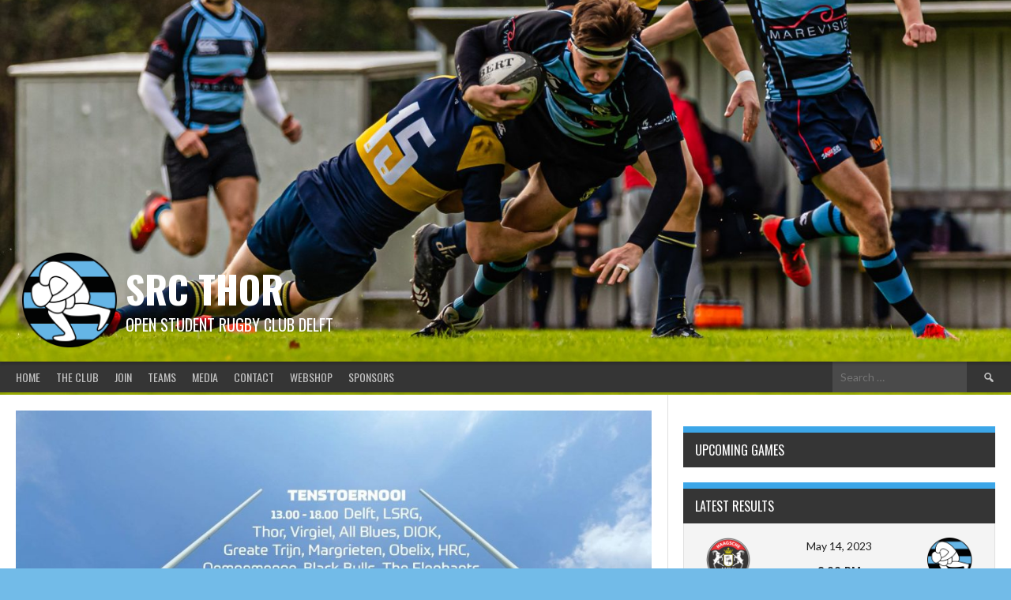

--- FILE ---
content_type: text/html; charset=UTF-8
request_url: https://srcthor.nl/2019/01/29/dames_mid-season_tournament/
body_size: 14068
content:
<!DOCTYPE html>
<html dir="ltr" lang="en-US" prefix="og: https://ogp.me/ns#">
<head>
<meta charset="UTF-8">
<meta name="viewport" content="width=device-width, initial-scale=1">
<link rel="profile" href="http://gmpg.org/xfn/11">
<link rel="pingback" href="https://srcthor.nl/xmlrpc.php">
<title>Midseason ladies tournament | SRC Thor</title>

		<!-- All in One SEO 4.9.3 - aioseo.com -->
	<meta name="description" content="Op zaterdag 2 februari organiseren de dames van SRC Thor in samenwerking met RC Delft en LSRG de eerste editie van het Midseasontournament." />
	<meta name="robots" content="noindex, max-image-preview:large" />
	<meta name="author" content="Jonathan Katzy"/>
	<link rel="canonical" href="https://srcthor.nl/2019/01/29/dames_mid-season_tournament/" />
	<meta name="generator" content="All in One SEO (AIOSEO) 4.9.3" />
		<meta property="og:locale" content="en_US" />
		<meta property="og:site_name" content="SRC Thor - Open student rugby club delft" />
		<meta property="og:type" content="article" />
		<meta property="og:title" content="Midseason ladies tournament | SRC Thor" />
		<meta property="og:description" content="Op zaterdag 2 februari organiseren de dames van SRC Thor in samenwerking met RC Delft en LSRG de eerste editie van het Midseasontournament." />
		<meta property="og:url" content="https://srcthor.nl/2019/01/29/dames_mid-season_tournament/" />
		<meta property="article:published_time" content="2019-01-29T16:55:51+00:00" />
		<meta property="article:modified_time" content="2024-12-12T19:05:04+00:00" />
		<meta name="twitter:card" content="summary" />
		<meta name="twitter:title" content="Midseason ladies tournament | SRC Thor" />
		<meta name="twitter:description" content="Op zaterdag 2 februari organiseren de dames van SRC Thor in samenwerking met RC Delft en LSRG de eerste editie van het Midseasontournament." />
		<script type="application/ld+json" class="aioseo-schema">
			{"@context":"https:\/\/schema.org","@graph":[{"@type":"BlogPosting","@id":"https:\/\/srcthor.nl\/2019\/01\/29\/dames_mid-season_tournament\/#blogposting","name":"Midseason ladies tournament | SRC Thor","headline":"Dames Mid-season tournament","author":{"@id":"https:\/\/srcthor.nl\/author\/jkatzy\/#author"},"publisher":{"@id":"https:\/\/srcthor.nl\/#organization"},"image":{"@type":"ImageObject","url":"https:\/\/srcthor.nl\/wp-content\/uploads\/2019\/01\/Midseason-ladies-2019.jpeg","width":1600,"height":1143},"datePublished":"2019-01-29T17:55:51+01:00","dateModified":"2024-12-12T20:05:04+01:00","inLanguage":"en-US","mainEntityOfPage":{"@id":"https:\/\/srcthor.nl\/2019\/01\/29\/dames_mid-season_tournament\/#webpage"},"isPartOf":{"@id":"https:\/\/srcthor.nl\/2019\/01\/29\/dames_mid-season_tournament\/#webpage"},"articleSection":"Club News, Clubnieuws, Uncategorized"},{"@type":"BreadcrumbList","@id":"https:\/\/srcthor.nl\/2019\/01\/29\/dames_mid-season_tournament\/#breadcrumblist","itemListElement":[{"@type":"ListItem","@id":"https:\/\/srcthor.nl#listItem","position":1,"name":"Home","item":"https:\/\/srcthor.nl","nextItem":{"@type":"ListItem","@id":"https:\/\/srcthor.nl\/category\/uncategorized\/#listItem","name":"Uncategorized"}},{"@type":"ListItem","@id":"https:\/\/srcthor.nl\/category\/uncategorized\/#listItem","position":2,"name":"Uncategorized","item":"https:\/\/srcthor.nl\/category\/uncategorized\/","nextItem":{"@type":"ListItem","@id":"https:\/\/srcthor.nl\/2019\/01\/29\/dames_mid-season_tournament\/#listItem","name":"Dames Mid-season tournament"},"previousItem":{"@type":"ListItem","@id":"https:\/\/srcthor.nl#listItem","name":"Home"}},{"@type":"ListItem","@id":"https:\/\/srcthor.nl\/2019\/01\/29\/dames_mid-season_tournament\/#listItem","position":3,"name":"Dames Mid-season tournament","previousItem":{"@type":"ListItem","@id":"https:\/\/srcthor.nl\/category\/uncategorized\/#listItem","name":"Uncategorized"}}]},{"@type":"Organization","@id":"https:\/\/srcthor.nl\/#organization","name":"SRC Thor","description":"Open student rugby club delft","url":"https:\/\/srcthor.nl\/","logo":{"@type":"ImageObject","url":"https:\/\/srcthor.nl\/wp-content\/uploads\/2023\/10\/Thorlogo_new_kleur-e1702936627565.png","@id":"https:\/\/srcthor.nl\/2019\/01\/29\/dames_mid-season_tournament\/#organizationLogo","width":512,"height":512},"image":{"@id":"https:\/\/srcthor.nl\/2019\/01\/29\/dames_mid-season_tournament\/#organizationLogo"},"sameAs":["https:\/\/www.instagram.com\/srcthor\/"]},{"@type":"Person","@id":"https:\/\/srcthor.nl\/author\/jkatzy\/#author","url":"https:\/\/srcthor.nl\/author\/jkatzy\/","name":"Jonathan Katzy","image":{"@type":"ImageObject","@id":"https:\/\/srcthor.nl\/2019\/01\/29\/dames_mid-season_tournament\/#authorImage","url":"https:\/\/secure.gravatar.com\/avatar\/c148a96dd199322111d092a3badc5c1465dbd1b6bd5f4b981194fc6da04aa5f8?s=96&d=mm&r=g","width":96,"height":96,"caption":"Jonathan Katzy"}},{"@type":"WebPage","@id":"https:\/\/srcthor.nl\/2019\/01\/29\/dames_mid-season_tournament\/#webpage","url":"https:\/\/srcthor.nl\/2019\/01\/29\/dames_mid-season_tournament\/","name":"Midseason ladies tournament | SRC Thor","description":"Op zaterdag 2 februari organiseren de dames van SRC Thor in samenwerking met RC Delft en LSRG de eerste editie van het Midseasontournament.","inLanguage":"en-US","isPartOf":{"@id":"https:\/\/srcthor.nl\/#website"},"breadcrumb":{"@id":"https:\/\/srcthor.nl\/2019\/01\/29\/dames_mid-season_tournament\/#breadcrumblist"},"author":{"@id":"https:\/\/srcthor.nl\/author\/jkatzy\/#author"},"creator":{"@id":"https:\/\/srcthor.nl\/author\/jkatzy\/#author"},"image":{"@type":"ImageObject","url":"https:\/\/srcthor.nl\/wp-content\/uploads\/2019\/01\/Midseason-ladies-2019.jpeg","@id":"https:\/\/srcthor.nl\/2019\/01\/29\/dames_mid-season_tournament\/#mainImage","width":1600,"height":1143},"primaryImageOfPage":{"@id":"https:\/\/srcthor.nl\/2019\/01\/29\/dames_mid-season_tournament\/#mainImage"},"datePublished":"2019-01-29T17:55:51+01:00","dateModified":"2024-12-12T20:05:04+01:00"},{"@type":"WebSite","@id":"https:\/\/srcthor.nl\/#website","url":"https:\/\/srcthor.nl\/","name":"SRC Thor","description":"Open student rugby club delft","inLanguage":"en-US","publisher":{"@id":"https:\/\/srcthor.nl\/#organization"}}]}
		</script>
		<!-- All in One SEO -->

<link rel='dns-prefetch' href='//fonts.googleapis.com' />
<link rel="alternate" type="application/rss+xml" title="SRC Thor &raquo; Feed" href="https://srcthor.nl/feed/" />
<link rel="alternate" title="oEmbed (JSON)" type="application/json+oembed" href="https://srcthor.nl/wp-json/oembed/1.0/embed?url=https%3A%2F%2Fsrcthor.nl%2F2019%2F01%2F29%2Fdames_mid-season_tournament%2F" />
<link rel="alternate" title="oEmbed (XML)" type="text/xml+oembed" href="https://srcthor.nl/wp-json/oembed/1.0/embed?url=https%3A%2F%2Fsrcthor.nl%2F2019%2F01%2F29%2Fdames_mid-season_tournament%2F&#038;format=xml" />
<style id='wp-img-auto-sizes-contain-inline-css' type='text/css'>
img:is([sizes=auto i],[sizes^="auto," i]){contain-intrinsic-size:3000px 1500px}
/*# sourceURL=wp-img-auto-sizes-contain-inline-css */
</style>
<link rel='stylesheet' id='sbi_styles-css' href='https://srcthor.nl/wp-content/plugins/instagram-feed/css/sbi-styles.min.css?ver=6.10.0' type='text/css' media='all' />
<style id='wp-emoji-styles-inline-css' type='text/css'>

	img.wp-smiley, img.emoji {
		display: inline !important;
		border: none !important;
		box-shadow: none !important;
		height: 1em !important;
		width: 1em !important;
		margin: 0 0.07em !important;
		vertical-align: -0.1em !important;
		background: none !important;
		padding: 0 !important;
	}
/*# sourceURL=wp-emoji-styles-inline-css */
</style>
<link rel='stylesheet' id='wp-block-library-css' href='https://srcthor.nl/wp-includes/css/dist/block-library/style.min.css?ver=6.9' type='text/css' media='all' />
<style id='classic-theme-styles-inline-css' type='text/css'>
/*! This file is auto-generated */
.wp-block-button__link{color:#fff;background-color:#32373c;border-radius:9999px;box-shadow:none;text-decoration:none;padding:calc(.667em + 2px) calc(1.333em + 2px);font-size:1.125em}.wp-block-file__button{background:#32373c;color:#fff;text-decoration:none}
/*# sourceURL=/wp-includes/css/classic-themes.min.css */
</style>
<link rel='stylesheet' id='aioseo/css/src/vue/standalone/blocks/table-of-contents/global.scss-css' href='https://srcthor.nl/wp-content/plugins/all-in-one-seo-pack/dist/Lite/assets/css/table-of-contents/global.e90f6d47.css?ver=4.9.3' type='text/css' media='all' />
<style id='global-styles-inline-css' type='text/css'>
:root{--wp--preset--aspect-ratio--square: 1;--wp--preset--aspect-ratio--4-3: 4/3;--wp--preset--aspect-ratio--3-4: 3/4;--wp--preset--aspect-ratio--3-2: 3/2;--wp--preset--aspect-ratio--2-3: 2/3;--wp--preset--aspect-ratio--16-9: 16/9;--wp--preset--aspect-ratio--9-16: 9/16;--wp--preset--color--black: #000000;--wp--preset--color--cyan-bluish-gray: #abb8c3;--wp--preset--color--white: #ffffff;--wp--preset--color--pale-pink: #f78da7;--wp--preset--color--vivid-red: #cf2e2e;--wp--preset--color--luminous-vivid-orange: #ff6900;--wp--preset--color--luminous-vivid-amber: #fcb900;--wp--preset--color--light-green-cyan: #7bdcb5;--wp--preset--color--vivid-green-cyan: #00d084;--wp--preset--color--pale-cyan-blue: #8ed1fc;--wp--preset--color--vivid-cyan-blue: #0693e3;--wp--preset--color--vivid-purple: #9b51e0;--wp--preset--gradient--vivid-cyan-blue-to-vivid-purple: linear-gradient(135deg,rgb(6,147,227) 0%,rgb(155,81,224) 100%);--wp--preset--gradient--light-green-cyan-to-vivid-green-cyan: linear-gradient(135deg,rgb(122,220,180) 0%,rgb(0,208,130) 100%);--wp--preset--gradient--luminous-vivid-amber-to-luminous-vivid-orange: linear-gradient(135deg,rgb(252,185,0) 0%,rgb(255,105,0) 100%);--wp--preset--gradient--luminous-vivid-orange-to-vivid-red: linear-gradient(135deg,rgb(255,105,0) 0%,rgb(207,46,46) 100%);--wp--preset--gradient--very-light-gray-to-cyan-bluish-gray: linear-gradient(135deg,rgb(238,238,238) 0%,rgb(169,184,195) 100%);--wp--preset--gradient--cool-to-warm-spectrum: linear-gradient(135deg,rgb(74,234,220) 0%,rgb(151,120,209) 20%,rgb(207,42,186) 40%,rgb(238,44,130) 60%,rgb(251,105,98) 80%,rgb(254,248,76) 100%);--wp--preset--gradient--blush-light-purple: linear-gradient(135deg,rgb(255,206,236) 0%,rgb(152,150,240) 100%);--wp--preset--gradient--blush-bordeaux: linear-gradient(135deg,rgb(254,205,165) 0%,rgb(254,45,45) 50%,rgb(107,0,62) 100%);--wp--preset--gradient--luminous-dusk: linear-gradient(135deg,rgb(255,203,112) 0%,rgb(199,81,192) 50%,rgb(65,88,208) 100%);--wp--preset--gradient--pale-ocean: linear-gradient(135deg,rgb(255,245,203) 0%,rgb(182,227,212) 50%,rgb(51,167,181) 100%);--wp--preset--gradient--electric-grass: linear-gradient(135deg,rgb(202,248,128) 0%,rgb(113,206,126) 100%);--wp--preset--gradient--midnight: linear-gradient(135deg,rgb(2,3,129) 0%,rgb(40,116,252) 100%);--wp--preset--font-size--small: 13px;--wp--preset--font-size--medium: 20px;--wp--preset--font-size--large: 36px;--wp--preset--font-size--x-large: 42px;--wp--preset--spacing--20: 0.44rem;--wp--preset--spacing--30: 0.67rem;--wp--preset--spacing--40: 1rem;--wp--preset--spacing--50: 1.5rem;--wp--preset--spacing--60: 2.25rem;--wp--preset--spacing--70: 3.38rem;--wp--preset--spacing--80: 5.06rem;--wp--preset--shadow--natural: 6px 6px 9px rgba(0, 0, 0, 0.2);--wp--preset--shadow--deep: 12px 12px 50px rgba(0, 0, 0, 0.4);--wp--preset--shadow--sharp: 6px 6px 0px rgba(0, 0, 0, 0.2);--wp--preset--shadow--outlined: 6px 6px 0px -3px rgb(255, 255, 255), 6px 6px rgb(0, 0, 0);--wp--preset--shadow--crisp: 6px 6px 0px rgb(0, 0, 0);}:where(.is-layout-flex){gap: 0.5em;}:where(.is-layout-grid){gap: 0.5em;}body .is-layout-flex{display: flex;}.is-layout-flex{flex-wrap: wrap;align-items: center;}.is-layout-flex > :is(*, div){margin: 0;}body .is-layout-grid{display: grid;}.is-layout-grid > :is(*, div){margin: 0;}:where(.wp-block-columns.is-layout-flex){gap: 2em;}:where(.wp-block-columns.is-layout-grid){gap: 2em;}:where(.wp-block-post-template.is-layout-flex){gap: 1.25em;}:where(.wp-block-post-template.is-layout-grid){gap: 1.25em;}.has-black-color{color: var(--wp--preset--color--black) !important;}.has-cyan-bluish-gray-color{color: var(--wp--preset--color--cyan-bluish-gray) !important;}.has-white-color{color: var(--wp--preset--color--white) !important;}.has-pale-pink-color{color: var(--wp--preset--color--pale-pink) !important;}.has-vivid-red-color{color: var(--wp--preset--color--vivid-red) !important;}.has-luminous-vivid-orange-color{color: var(--wp--preset--color--luminous-vivid-orange) !important;}.has-luminous-vivid-amber-color{color: var(--wp--preset--color--luminous-vivid-amber) !important;}.has-light-green-cyan-color{color: var(--wp--preset--color--light-green-cyan) !important;}.has-vivid-green-cyan-color{color: var(--wp--preset--color--vivid-green-cyan) !important;}.has-pale-cyan-blue-color{color: var(--wp--preset--color--pale-cyan-blue) !important;}.has-vivid-cyan-blue-color{color: var(--wp--preset--color--vivid-cyan-blue) !important;}.has-vivid-purple-color{color: var(--wp--preset--color--vivid-purple) !important;}.has-black-background-color{background-color: var(--wp--preset--color--black) !important;}.has-cyan-bluish-gray-background-color{background-color: var(--wp--preset--color--cyan-bluish-gray) !important;}.has-white-background-color{background-color: var(--wp--preset--color--white) !important;}.has-pale-pink-background-color{background-color: var(--wp--preset--color--pale-pink) !important;}.has-vivid-red-background-color{background-color: var(--wp--preset--color--vivid-red) !important;}.has-luminous-vivid-orange-background-color{background-color: var(--wp--preset--color--luminous-vivid-orange) !important;}.has-luminous-vivid-amber-background-color{background-color: var(--wp--preset--color--luminous-vivid-amber) !important;}.has-light-green-cyan-background-color{background-color: var(--wp--preset--color--light-green-cyan) !important;}.has-vivid-green-cyan-background-color{background-color: var(--wp--preset--color--vivid-green-cyan) !important;}.has-pale-cyan-blue-background-color{background-color: var(--wp--preset--color--pale-cyan-blue) !important;}.has-vivid-cyan-blue-background-color{background-color: var(--wp--preset--color--vivid-cyan-blue) !important;}.has-vivid-purple-background-color{background-color: var(--wp--preset--color--vivid-purple) !important;}.has-black-border-color{border-color: var(--wp--preset--color--black) !important;}.has-cyan-bluish-gray-border-color{border-color: var(--wp--preset--color--cyan-bluish-gray) !important;}.has-white-border-color{border-color: var(--wp--preset--color--white) !important;}.has-pale-pink-border-color{border-color: var(--wp--preset--color--pale-pink) !important;}.has-vivid-red-border-color{border-color: var(--wp--preset--color--vivid-red) !important;}.has-luminous-vivid-orange-border-color{border-color: var(--wp--preset--color--luminous-vivid-orange) !important;}.has-luminous-vivid-amber-border-color{border-color: var(--wp--preset--color--luminous-vivid-amber) !important;}.has-light-green-cyan-border-color{border-color: var(--wp--preset--color--light-green-cyan) !important;}.has-vivid-green-cyan-border-color{border-color: var(--wp--preset--color--vivid-green-cyan) !important;}.has-pale-cyan-blue-border-color{border-color: var(--wp--preset--color--pale-cyan-blue) !important;}.has-vivid-cyan-blue-border-color{border-color: var(--wp--preset--color--vivid-cyan-blue) !important;}.has-vivid-purple-border-color{border-color: var(--wp--preset--color--vivid-purple) !important;}.has-vivid-cyan-blue-to-vivid-purple-gradient-background{background: var(--wp--preset--gradient--vivid-cyan-blue-to-vivid-purple) !important;}.has-light-green-cyan-to-vivid-green-cyan-gradient-background{background: var(--wp--preset--gradient--light-green-cyan-to-vivid-green-cyan) !important;}.has-luminous-vivid-amber-to-luminous-vivid-orange-gradient-background{background: var(--wp--preset--gradient--luminous-vivid-amber-to-luminous-vivid-orange) !important;}.has-luminous-vivid-orange-to-vivid-red-gradient-background{background: var(--wp--preset--gradient--luminous-vivid-orange-to-vivid-red) !important;}.has-very-light-gray-to-cyan-bluish-gray-gradient-background{background: var(--wp--preset--gradient--very-light-gray-to-cyan-bluish-gray) !important;}.has-cool-to-warm-spectrum-gradient-background{background: var(--wp--preset--gradient--cool-to-warm-spectrum) !important;}.has-blush-light-purple-gradient-background{background: var(--wp--preset--gradient--blush-light-purple) !important;}.has-blush-bordeaux-gradient-background{background: var(--wp--preset--gradient--blush-bordeaux) !important;}.has-luminous-dusk-gradient-background{background: var(--wp--preset--gradient--luminous-dusk) !important;}.has-pale-ocean-gradient-background{background: var(--wp--preset--gradient--pale-ocean) !important;}.has-electric-grass-gradient-background{background: var(--wp--preset--gradient--electric-grass) !important;}.has-midnight-gradient-background{background: var(--wp--preset--gradient--midnight) !important;}.has-small-font-size{font-size: var(--wp--preset--font-size--small) !important;}.has-medium-font-size{font-size: var(--wp--preset--font-size--medium) !important;}.has-large-font-size{font-size: var(--wp--preset--font-size--large) !important;}.has-x-large-font-size{font-size: var(--wp--preset--font-size--x-large) !important;}
:where(.wp-block-post-template.is-layout-flex){gap: 1.25em;}:where(.wp-block-post-template.is-layout-grid){gap: 1.25em;}
:where(.wp-block-term-template.is-layout-flex){gap: 1.25em;}:where(.wp-block-term-template.is-layout-grid){gap: 1.25em;}
:where(.wp-block-columns.is-layout-flex){gap: 2em;}:where(.wp-block-columns.is-layout-grid){gap: 2em;}
:root :where(.wp-block-pullquote){font-size: 1.5em;line-height: 1.6;}
/*# sourceURL=global-styles-inline-css */
</style>
<link rel='stylesheet' id='sp-news-public-css' href='https://srcthor.nl/wp-content/plugins/sp-news-and-widget/assets/css/wpnw-public.css?ver=5.0.6' type='text/css' media='all' />
<link rel='stylesheet' id='dashicons-css' href='https://srcthor.nl/wp-includes/css/dashicons.min.css?ver=6.9' type='text/css' media='all' />
<link rel='stylesheet' id='sportspress-general-css' href='//srcthor.nl/wp-content/plugins/sportspress/assets/css/sportspress.css?ver=2.7.26' type='text/css' media='all' />
<link rel='stylesheet' id='sportspress-icons-css' href='//srcthor.nl/wp-content/plugins/sportspress/assets/css/icons.css?ver=2.7.26' type='text/css' media='all' />
<link rel='stylesheet' id='rookie-lato-css' href='//fonts.googleapis.com/css?family=Lato%3A400%2C700%2C400italic%2C700italic&#038;subset=latin-ext&#038;ver=6.9' type='text/css' media='all' />
<link rel='stylesheet' id='rookie-oswald-css' href='//fonts.googleapis.com/css?family=Oswald%3A400%2C700&#038;subset=latin-ext&#038;ver=6.9' type='text/css' media='all' />
<link rel='stylesheet' id='rookie-framework-style-css' href='https://srcthor.nl/wp-content/themes/rookie/framework.css?ver=6.9' type='text/css' media='all' />
<link rel='stylesheet' id='rookie-style-css' href='https://srcthor.nl/wp-content/themes/rookie/style.css?ver=6.9' type='text/css' media='all' />
<link rel='stylesheet' id='photonic-slider-css' href='https://srcthor.nl/wp-content/plugins/photonic/include/ext/splide/splide.min.css?ver=20260101-01618' type='text/css' media='all' />
<link rel='stylesheet' id='photonic-lightbox-css' href='https://srcthor.nl/wp-content/plugins/photonic/include/ext/baguettebox/baguettebox.min.css?ver=20260101-01618' type='text/css' media='all' />
<link rel='stylesheet' id='photonic-css' href='https://srcthor.nl/wp-content/plugins/photonic/include/css/front-end/core/photonic.min.css?ver=20260101-01618' type='text/css' media='all' />
<style id='photonic-inline-css' type='text/css'>
/* Retrieved from saved CSS */
.photonic-panel { background:  rgb(17,17,17)  !important;

	border-top: none;
	border-right: none;
	border-bottom: none;
	border-left: none;
 }
.photonic-random-layout .photonic-thumb { padding: 2px}
.photonic-masonry-layout .photonic-thumb, .photonic-masonry-horizontal-layout .photonic-thumb { padding: 2px}
.photonic-mosaic-layout .photonic-thumb { padding: 2px}

/*# sourceURL=photonic-inline-css */
</style>
<style type="text/css"></style>	<style type="text/css"> /* Rookie Custom Layout */
	@media screen and (min-width: 1025px) {
		.site-header, .site-content, .site-footer, .site-info {
			width: 1320px; }
	}
	</style>
		<style type="text/css"> /* Rookie Custom Colors */
	.site-content,
	.main-navigation .nav-menu > .menu-item-has-children:hover > a,
	.main-navigation li.menu-item-has-children:hover a,
	.main-navigation ul ul { background: #ffffff; }
	pre,
	code,
	kbd,
	tt,
	var,
	table,
	.main-navigation li.menu-item-has-children:hover a:hover,
	.main-navigation ul ul li.page_item_has_children:hover > a,
	.entry-footer-links,
	.comment-content,
	.sp-table-wrapper .dataTables_paginate,
	.sp-event-staff,
	.sp-template-countdown .event-name,
	.sp-template-countdown .event-venue,
	.sp-template-countdown .event-league,
	.sp-template-countdown time span,
	.sp-template-details dl,
	.mega-slider__row,
	.woocommerce .woocommerce-breadcrumb,
	.woocommerce-page .woocommerce-breadcrumb,
	.opta-widget-container form {
		background: #f4f4f4; }
	.comment-content:after {
		border-right-color: #f4f4f4; }
	.widget_calendar #today,
	.sp-highlight,
	.sp-template-event-calendar #today,
	.sp-template-event-blocks .event-title,
	.mega-slider__row:hover {
		background: #ffffff; }
	.sp-tournament-bracket .sp-team .sp-team-name:before {
		border-left-color: #ffffff;
		border-right-color: #ffffff; }
	.sp-tournament-bracket .sp-event {
		border-color: #ffffff !important; }
	caption,
	.main-navigation,
	.site-footer,
	.sp-heading,
	.sp-table-caption,
	.sp-template-gallery .gallery-caption,
	.sp-template-event-logos .sp-team-result,
	.sp-statistic-bar,
	.opta-widget-container h2 {
		background: #353535; }
	pre,
	code,
	kbd,
	tt,
	var,
	table,
	th,
	td,
	tbody td,
	th:first-child, td:first-child,
	th:last-child, td:last-child,
	input[type="text"],
	input[type="email"],
	input[type="url"],
	input[type="password"],
	input[type="search"],
    input[type="tel"],
    input[type="date"],
	textarea,
	.entry-footer-links,
	.comment-metadata .edit-link,
	.comment-content,
	.sp-table-wrapper .dataTables_paginate,
	.sp-event-staff,
	.sp-template-countdown .event-name,
	.sp-template-countdown .event-venue,
	.sp-template-countdown .event-league,
	.sp-template-countdown time span,
	.sp-template-countdown time span:first-child,
	.sp-template-event-blocks .event-title,
	.sp-template-details dl,
	.sp-template-tournament-bracket table,
	.sp-template-tournament-bracket thead th,
	.mega-slider_row,
	.woocommerce .woocommerce-breadcrumb,
	.woocommerce-page .woocommerce-breadcrumb,
	.opta-widget-container form {
		border-color: #e0e0e0; }
	.comment-content:before {
		border-right-color: #e0e0e0; }
	.sp-tab-menu {
		border-bottom-color: #e0e0e0; }
	body,
	button,
	input,
	select,
	textarea,
	.main-navigation .nav-menu > .menu-item-has-children:hover > a,
	.main-navigation ul ul a,
	.widget_recent_entries ul li:before,
	.widget_pages ul li:before,
	.widget_categories ul li:before,
	.widget_archive ul li:before,
	.widget_recent_comments ul li:before,
	.widget_nav_menu ul li:before,
	.widget_links ul li:before,
	.widget_meta ul li:before,
	.entry-title a,
	a .entry-title,
	.page-title a,
	a .page-title,
	.entry-title a:hover,
	a:hover .entry-title,
	.page-title a:hover,
	a:hover .page-title:hover,
	.woocommerce ul.products li.product h3,
	.woocommerce-page ul.products li.product h3 {
		color: #222222; }
	pre,
	code,
	kbd,
	tt,
	var,
	table,
	.main-navigation li.menu-item-has-children:hover a:hover,
	.main-navigation ul ul li.page_item_has_children:hover > a,
	.entry-meta,
	.entry-footer-links,
	.comment-content,
	.sp-data-table,
	.site-footer .sp-data-table,
	.sp-table-wrapper .dataTables_paginate,
	.sp-template,
	.sp-template-countdown .event-venue,
	.sp-template-countdown .event-league,
	.sp-template-countdown .event-name a,
	.sp-template-countdown time span,
	.sp-template-details dl,
	.sp-template-event-blocks .event-title,
	.sp-template-event-blocks .event-title a,
	.sp-tournament-bracket .sp-event .sp-event-date,
	.mega-slider,
	.woocommerce .woocommerce-breadcrumb,
	.woocommerce-page .woocommerce-breadcrumb {
		color: #222222; }
	.widget_recent_entries ul li a,
	.widget_pages ul li a,
	.widget_categories ul li a,
	.widget_archive ul li a,
	.widget_recent_comments ul li a,
	.widget_nav_menu ul li a,
	.widget_links ul li a,
	.widget_meta ul li a,
	.widget_calendar #prev a,
	.widget_calendar #next a,
	.nav-links a,
	.comment-metadata a,
	.comment-body .reply a,
	.wp-caption-text,
	.sp-view-all-link,
	.sp-template-event-calendar #prev a,
	.sp-template-event-calendar #next a,
	.sp-template-tournament-bracket .sp-event-venue,
	.woocommerce .woocommerce-breadcrumb,
	.woocommerce-page .woocommerce-breadcrumb,
	.woocommerce .woocommerce-breadcrumb a,
	.woocommerce-page .woocommerce-breadcrumb a {
		color: #8b8b8b; }
	caption,
	button,
	input[type="button"],
	input[type="reset"],
	input[type="submit"],
	.main-navigation .nav-menu > li:hover > a,
	.main-navigation.toggled .menu-toggle,
	.site-footer,
	.sp-template .gallery-caption,
	.sp-template .gallery-caption a,
	.sp-heading,
	.sp-heading:hover,
	.sp-heading a:hover,
	.sp-table-caption,
	.sp-template-event-logos .sp-team-result,
	.sp-template-tournament-bracket .sp-result,
	.single-sp_player .entry-header .entry-title strong {
		color: #ffffff; }
	.main-navigation a,
	.main-navigation .menu-toggle {
		color: rgba(255, 255, 255, 0.7); }
	a,
	blockquote:before,
	q:before,
	.main-navigation ul ul .current-menu-item > a,
	.main-navigation ul ul .current-menu-parent > a,
	.main-navigation ul ul .current-menu-ancestor > a,
	.main-navigation ul ul .current_page_item > a,
	.main-navigation ul ul .current_page_parent > a,
	.main-navigation ul ul .current_page_ancestor > a,
	.main-navigation li.menu-item-has-children:hover ul .current-menu-item > a:hover,
	.main-navigation li.menu-item-has-children:hover ul .current-menu-parent > a:hover,
	.main-navigation li.menu-item-has-children:hover ul .current-menu-ancestor > a:hover,
	.main-navigation li.menu-item-has-children:hover ul .current_page_item > a:hover,
	.main-navigation li.menu-item-has-children:hover ul .current_page_parent > a:hover,
	.main-navigation li.menu-item-has-children:hover ul .current_page_ancestor > a:hover,
	.widget_recent_entries ul li a:hover,
	.widget_pages ul li a:hover,
	.widget_categories ul li a:hover,
	.widget_archive ul li a:hover,
	.widget_recent_comments ul li a:hover,
	.widget_nav_menu ul li a:hover,
	.widget_links ul li a:hover,
	.widget_meta ul li a:hover,
	.widget_calendar #prev a:hover,
	.widget_calendar #next a:hover,
	.nav-links a:hover,
	.sticky .entry-title:before,
	.comment-metadata a:hover,
	.comment-body .reply a:hover,
	.sp-view-all-link:hover,
	.sp-template-event-calendar #prev a:hover,
	.sp-template-event-calendar #next a:hover,
	.single-sp_staff .entry-header .entry-title strong,
	.sp-message {
		color: #3ca6e8; }
	cite:before,
	button,
	input[type="button"],
	input[type="reset"],
	input[type="submit"],
	.main-navigation .nav-menu > li:hover > a,
	.main-navigation .search-form .search-submit:hover,
	.nav-links .meta-nav,
	.entry-footer a,
	.sp-template-player-gallery .gallery-item strong,
	.sp-template-tournament-bracket .sp-result,
	.single-sp_player .entry-header .entry-title strong,
	.sp-statistic-bar-fill,
	.mega-slider__row--active,
	.mega-slider__row--active:hover {
		background: #3ca6e8; }
	.sp-message {
		border-color: #3ca6e8; }
	caption,
	.sp-table-caption,
	.opta-widget-container h2 {
		border-top-color: #3ca6e8; }
	.sp-tab-menu-item-active a {
		border-bottom-color: #3ca6e8; }
	button:hover,
	input[type="button"]:hover,
	input[type="reset"]:hover,
	input[type="submit"]:hover,
	button:focus,
	input[type="button"]:focus,
	input[type="reset"]:focus,
	input[type="submit"]:focus,
	button:active,
	input[type="button"]:active,
	input[type="reset"]:active,
	input[type="submit"]:active,
	.entry-footer a:hover,
	.nav-links a:hover .meta-nav,
	.sp-template-tournament-bracket .sp-event-title:hover .sp-result {
		background: #1e88ca; }
	.widget_search .search-submit {
		border-color: #1e88ca; }
	a:hover {
		color: #1e88ca; }
	.sp-template-event-logos {
		color: inherit; }
	.sp-footer-sponsors .sp-sponsors {
		border-color: #e0e0e0; }
	@media screen and (max-width: 600px) {
		.main-navigation .nav-menu > li:hover > a,
		.main-navigation ul ul li.page_item_has_children:hover > a {
			color: #ffffff;
			background: transparent; }
		.main-navigation .nav-menu li a:hover,
		.main-navigation .search-form .search-submit {
			color: #ffffff;
			background: #3ca6e8; }
		.main-navigation .nav-menu > .menu-item-has-children:hover > a,
		.main-navigation li.menu-item-has-children:hover a {
			background: transparent; }
		.main-navigation ul ul {
			background: rgba(0, 0, 0, 0.1); }
		.main-navigation .nav-menu > .menu-item-has-children:hover > a:hover,
		.main-navigation li.menu-item-has-children:hover a:hover {
			background: #3ca6e8;
			color: #fff;
		}
		.main-navigation ul ul a,
		.main-navigation .nav-menu > .menu-item-has-children:hover > a {
			color: rgba(255, 255, 255, 0.7); }
		.main-navigation .nav-menu > .current-menu-item > a,
		.main-navigation .nav-menu > .current-menu-parent > a,
		.main-navigation .nav-menu > .current-menu-ancestor > a,
		.main-navigation .nav-menu > .current_page_item > a,
		.main-navigation .nav-menu > .current_page_parent > a,
		.main-navigation .nav-menu > .current_page_ancestor > a,
		.main-navigation .nav-menu > .current-menu-item:hover > a,
		.main-navigation .nav-menu > .current-menu-parent:hover > a,
		.main-navigation .nav-menu > .current-menu-ancestor:hover > a,
		.main-navigation .nav-menu > .current_page_item:hover > a,
		.main-navigation .nav-menu > .current_page_parent:hover > a,
		.main-navigation .nav-menu > .current_page_ancestor:hover > a,
		.main-navigation ul ul .current-menu-parent > a,
		.main-navigation ul ul .current-menu-ancestor > a,
		.main-navigation ul ul .current_page_parent > a,
		.main-navigation ul ul .current_page_ancestor > a,
		.main-navigation li.menu-item-has-children:hover ul .current-menu-item > a:hover,
		.main-navigation li.menu-item-has-children:hover ul .current-menu-parent > a:hover,
		.main-navigation li.menu-item-has-children:hover ul .current-menu-ancestor > a:hover,
		.main-navigation li.menu-item-has-children:hover ul .current_page_item > a:hover,
		.main-navigation li.menu-item-has-children:hover ul .current_page_parent > a:hover,
		.main-navigation li.menu-item-has-children:hover ul .current_page_ancestor > a:hover {
			color: #fff;
		}
	}
	@media screen and (min-width: 601px) {
		.content-area,
		.widecolumn {
			box-shadow: 1px 0 0 #e0e0e0;
		}
		.widget-area {
			box-shadow: inset 1px 0 0 #e0e0e0; }
		.widget-area-left {
			box-shadow: inset -1px 0 0 #e0e0e0; }
		.rtl .content-area,
		.rtl .widecolumn {
			box-shadow: -1px 0 0 #e0e0e0;
		}

		.rtl .widget-area,
		.rtl .widget-area-left {
			box-shadow: inset -1px 0 0 #e0e0e0; }
		.rtl .widget-area-right {
			box-shadow: inset 1px 0 0 #e0e0e0; }
	}
	@media screen and (max-width: 1199px) {
		.social-sidebar {
			box-shadow: inset 0 1px 0 #e0e0e0; }
	}

	
	</style>
	<script type="text/javascript" src="https://srcthor.nl/wp-includes/js/jquery/jquery.min.js?ver=3.7.1" id="jquery-core-js"></script>
<script type="text/javascript" src="https://srcthor.nl/wp-includes/js/jquery/jquery-migrate.min.js?ver=3.4.1" id="jquery-migrate-js"></script>
<link rel="https://api.w.org/" href="https://srcthor.nl/wp-json/" /><link rel="alternate" title="JSON" type="application/json" href="https://srcthor.nl/wp-json/wp/v2/posts/7448" /><link rel="EditURI" type="application/rsd+xml" title="RSD" href="https://srcthor.nl/xmlrpc.php?rsd" />
<meta name="generator" content="WordPress 6.9" />
<meta name="generator" content="SportsPress 2.7.26" />
<link rel='shortlink' href='https://srcthor.nl/?p=7448' />
<meta name="generator" content="Elementor 3.34.1; features: additional_custom_breakpoints; settings: css_print_method-external, google_font-enabled, font_display-auto">
			<style>
				.e-con.e-parent:nth-of-type(n+4):not(.e-lazyloaded):not(.e-no-lazyload),
				.e-con.e-parent:nth-of-type(n+4):not(.e-lazyloaded):not(.e-no-lazyload) * {
					background-image: none !important;
				}
				@media screen and (max-height: 1024px) {
					.e-con.e-parent:nth-of-type(n+3):not(.e-lazyloaded):not(.e-no-lazyload),
					.e-con.e-parent:nth-of-type(n+3):not(.e-lazyloaded):not(.e-no-lazyload) * {
						background-image: none !important;
					}
				}
				@media screen and (max-height: 640px) {
					.e-con.e-parent:nth-of-type(n+2):not(.e-lazyloaded):not(.e-no-lazyload),
					.e-con.e-parent:nth-of-type(n+2):not(.e-lazyloaded):not(.e-no-lazyload) * {
						background-image: none !important;
					}
				}
			</style>
			<style type="text/css" id="custom-background-css">
body.custom-background { background-color: #72bbe8; }
</style>
	<link rel="icon" href="https://srcthor.nl/wp-content/uploads/2018/11/cropped-Thorlogo_new_kleur1-32x32.png" sizes="32x32" />
<link rel="icon" href="https://srcthor.nl/wp-content/uploads/2018/11/cropped-Thorlogo_new_kleur1-192x192.png" sizes="192x192" />
<link rel="apple-touch-icon" href="https://srcthor.nl/wp-content/uploads/2018/11/cropped-Thorlogo_new_kleur1-180x180.png" />
<meta name="msapplication-TileImage" content="https://srcthor.nl/wp-content/uploads/2018/11/cropped-Thorlogo_new_kleur1-270x270.png" />
		<style type="text/css" id="wp-custom-css">
			
.site-branding{position:relative;
}
.header-inner{position:relative;height:500px; padding-top:280px;
}

@media all and (min-width: 800px) {

  #site-header,
  #menu-primary-container,
  #site-header-sticky-wrapper {
    z-index: 39;
    background: #fff;
  }
}

td{
	border: 0!important;
}
.player-photo{
	height:100%;
	vertical-align:middle;
}
.data-name-custom{
	font-size:1.5em;
	text-align:center!important;
	vertical-align:bottom!important;
}
.sp-player-position-custom{
	font-size:1.2em;
	display: table-cell!important;
	text-align:center!important;
	vertical-align:bottom!important;
}
.sp-performance-icons-custom{
	text-align:center!important;
	vertical-align: top!important;
	height:50px!important;
}
.clickable:hover path{
	fill:#8bb8e8;
	cursor: pointer;
}

.clickable:hover rect{
	fill:#8bb8e8;
	cursor: pointer;
}

.clickable:hover circle{
	fill:#8bb8e8;
	cursor: pointer;
}

.clickable:hover polygon{
	fill:#8bb8e8;
	cursor: pointer;
}		</style>
		</head>

<body class="wp-singular post-template-default single single-post postid-7448 single-format-standard custom-background wp-theme-rookie elementor-default elementor-kit-9823">
<div class="sp-header"></div>
<div id="page" class="hfeed site">
  <a class="skip-link screen-reader-text" href="#content">Skip to content</a>

  <header id="masthead" class="site-header" role="banner">
    <div class="header-wrapper">
      		<div class="header-area header-area-custom header-area-has-logo header-area-has-search header-area-has-text" style="background-image: url(https://srcthor.nl/wp-content/uploads/2020/06/cropped-49040029891_96bc0ddbc6_k-2.jpg);">
					<div class="header-inner">
				<div class="site-branding">
		<div class="site-identity">
						<a class="site-logo" href="https://srcthor.nl/" rel="home"><img src="https://srcthor.nl/wp-content/uploads/2018/11/Thorlogo_new_kleur1.png" alt="SRC Thor"></a>
									<hgroup class="site-hgroup" style="color: #ffffff">
				<h1 class="site-title"><a href="https://srcthor.nl/" rel="home">SRC Thor</a></h1>
				<h2 class="site-description">Open student rugby club delft</h2>
			</hgroup>
					</div>
	</div><!-- .site-branding -->
		<div class="site-menu">
		<nav id="site-navigation" class="main-navigation" role="navigation">
			<button class="menu-toggle" aria-controls="menu" aria-expanded="false"><span class="dashicons dashicons-menu"></span></button>
			<div class="menu-top-menu-container"><ul id="menu-top-menu" class="menu"><li id="menu-item-7220" class="menu-item menu-item-type-custom menu-item-object-custom menu-item-home menu-item-7220"><a href="http://srcthor.nl/">Home</a></li>
<li id="menu-item-22" class="menu-item menu-item-type-post_type menu-item-object-page menu-item-has-children menu-item-22"><a href="https://srcthor.nl/about/">The club</a>
<ul class="sub-menu">
	<li id="menu-item-10468" class="menu-item menu-item-type-post_type menu-item-object-page menu-item-10468"><a href="https://srcthor.nl/about/">About</a></li>
	<li id="menu-item-9934" class="menu-item menu-item-type-post_type menu-item-object-page menu-item-9934"><a href="https://srcthor.nl/about/clubhouse-de-voorwaarts/">Clubhouse “de Voorwaarts”</a></li>
	<li id="menu-item-226" class="menu-item menu-item-type-post_type menu-item-object-page menu-item-226"><a href="https://srcthor.nl/board/">Board</a></li>
	<li id="menu-item-199" class="menu-item menu-item-type-post_type menu-item-object-page menu-item-199"><a href="https://srcthor.nl/organisation/">Organisation</a></li>
	<li id="menu-item-9974" class="menu-item menu-item-type-post_type menu-item-object-page menu-item-9974"><a href="https://srcthor.nl/about/histhory/">Hist(h)ory</a></li>
</ul>
</li>
<li id="menu-item-7212" class="menu-item menu-item-type-post_type menu-item-object-page menu-item-has-children menu-item-7212"><a href="https://srcthor.nl/join/">Join</a>
<ul class="sub-menu">
	<li id="menu-item-10511" class="menu-item menu-item-type-post_type menu-item-object-page menu-item-10511"><a href="https://srcthor.nl/join/">Thor membership</a></li>
	<li id="menu-item-10510" class="menu-item menu-item-type-post_type menu-item-object-page menu-item-10510"><a href="https://srcthor.nl/join/try-out-training/">Try-out training</a></li>
	<li id="menu-item-12966" class="menu-item menu-item-type-post_type menu-item-object-page menu-item-12966"><a href="https://srcthor.nl/join/owee-2023/">Owee 2025</a></li>
</ul>
</li>
<li id="menu-item-4451" class="menu-item menu-item-type-custom menu-item-object-custom menu-item-has-children menu-item-4451"><a href="#">Teams</a>
<ul class="sub-menu">
	<li id="menu-item-10763" class="menu-item menu-item-type-post_type menu-item-object-page menu-item-10763"><a href="https://srcthor.nl/the-teams/gents-1/">Gents 1</a></li>
	<li id="menu-item-10786" class="menu-item menu-item-type-post_type menu-item-object-page menu-item-10786"><a href="https://srcthor.nl/the-teams/gents-2/">Gents 2</a></li>
	<li id="menu-item-167" class="menu-item menu-item-type-post_type menu-item-object-page menu-item-167"><a href="https://srcthor.nl/the-teams/ladies-2/">Ladies</a></li>
</ul>
</li>
<li id="menu-item-14063" class="menu-item menu-item-type-custom menu-item-object-custom menu-item-has-children menu-item-14063"><a href="/media">Media</a>
<ul class="sub-menu">
	<li id="menu-item-14399" class="menu-item menu-item-type-post_type menu-item-object-page menu-item-14399"><a href="https://srcthor.nl/media/instagram/">Instagram</a></li>
	<li id="menu-item-14400" class="menu-item menu-item-type-post_type menu-item-object-page menu-item-14400"><a href="https://srcthor.nl/media/gallery/">Gallery</a></li>
	<li id="menu-item-14427" class="menu-item menu-item-type-post_type menu-item-object-page menu-item-14427"><a href="https://srcthor.nl/media/publications/">Publications</a></li>
</ul>
</li>
<li id="menu-item-9982" class="menu-item menu-item-type-post_type menu-item-object-page menu-item-9982"><a href="https://srcthor.nl/contact/">Contact</a></li>
<li id="menu-item-13544" class="menu-item menu-item-type-post_type menu-item-object-page menu-item-13544"><a href="https://srcthor.nl/webshop/">Webshop</a></li>
<li id="menu-item-7864" class="menu-item menu-item-type-post_type menu-item-object-page menu-item-7864"><a href="https://srcthor.nl/sponsors/">Sponsors</a></li>
</ul></div>			<form role="search" method="get" class="search-form" action="https://srcthor.nl/">
				<label>
					<span class="screen-reader-text">Search for:</span>
					<input type="search" class="search-field" placeholder="Search &hellip;" value="" name="s" />
				</label>
				<input type="submit" class="search-submit" value="&#61817;" title="Search" />
			</form>		</nav><!-- #site-navigation -->
	</div><!-- .site-menu -->
			</div><!-- .header-inner -->
			</div><!-- .header-area -->
	    </div><!-- .header-wrapper -->
  </header><!-- #masthead -->

  <div id="content" class="site-content">
    <div class="content-wrapper">
      
	<div id="primary" class="content-area content-area-right-sidebar">
		<main id="main" class="site-main" role="main">

		
			
<article id="post-7448" class="post-7448 post type-post status-publish format-standard has-post-thumbnail hentry category-clubnews category-clubnieuws category-uncategorized">
	
			<div class="entry-thumbnail">
			<img fetchpriority="high" width="831" height="594" src="https://srcthor.nl/wp-content/uploads/2019/01/Midseason-ladies-2019-1024x732.jpeg" class="attachment-large size-large wp-post-image" alt="Dames Mid-season tournament" title="Dames Mid-season tournament" decoding="async" srcset="https://srcthor.nl/wp-content/uploads/2019/01/Midseason-ladies-2019-1024x732.jpeg 1024w, https://srcthor.nl/wp-content/uploads/2019/01/Midseason-ladies-2019-300x214.jpeg 300w, https://srcthor.nl/wp-content/uploads/2019/01/Midseason-ladies-2019-768x549.jpeg 768w, https://srcthor.nl/wp-content/uploads/2019/01/Midseason-ladies-2019-128x91.jpeg 128w, https://srcthor.nl/wp-content/uploads/2019/01/Midseason-ladies-2019-32x23.jpeg 32w, https://srcthor.nl/wp-content/uploads/2019/01/Midseason-ladies-2019.jpeg 1600w" sizes="(max-width: 831px) 100vw, 831px" />		</div>
	
	<div class="single-entry">
		<header class="entry-header">
			<h1 class="entry-title single-entry-title">Dames Mid-season tournament</h1>
			<div class="entry-details">
											<div class="entry-meta">
				<div class="entry-category-links">
					<a href="https://srcthor.nl/category/clubnews/" rel="category tag">Club News</a> <a href="https://srcthor.nl/category/clubnieuws/" rel="category tag">Clubnieuws</a> <a href="https://srcthor.nl/category/uncategorized/" rel="category tag">Uncategorized</a>				</div><!-- .entry-category-links -->
			</div><!-- .entry-meta -->
							<span class="posted-on"><a href="https://srcthor.nl/2019/01/29/dames_mid-season_tournament/" rel="bookmark"><time class="entry-date published" datetime="2019-01-29T17:55:51+01:00">January 29, 2019</time><time class="updated" datetime="2024-12-12T20:05:04+01:00">December 12, 2024</time></a></span>							</div>
		</header><!-- .entry-header -->

		
		<div class="entry-content">
			<p>Geachte laagtackelende dames ende heeren,</p>
<p>Op zaterdag 2 februari organiseren de dames van SRC Thor in samenwerking met RC Delft en LSRG de eerste editie van het Midseasontournament. Op dit toernooi zullen (cluster)teams uit verschillende divisies het tegen elkaar opnemen en strijden om felbegeerde prijzen. Naderhand zullen we onder het genot van een hapje en een drankje samen de Six Nations op groot scherm kijken wijlen we ons voorbereiden voor het belangrijkste element van de dag: de derde helft. Of je nu man of vrouw bent, speler, scheidsrechter of coach, het maakt allemaal niets uit. Trek je (rugby)vriendjes en vriendinnetjes onder hun stoeptegel vandaan en kom gezellig feesten met de leukste sportcollega’s van Nederland!<br />
Het toernooi wordt onder meer mogelijk gemaakt </p>
<div class="section-visuelle">
  <a href="https://sakaide.fr/wp-content/themes/imgs_20dpb/site-pour-acheter-cialis_26yxm.png" alt="Tumeur du foie : pronostic en fonction du stade, du grade et du risque" title="Tumeur du foie : pronostic en fonction du stade, du grade et du risque"><br />
    <img decoding="async" class="image-visuelle-marge" src="https://pharmacie-du-centre-croix.com/gifs/pharma.jpg" alt="Tumeur du foie : pronostic en fonction du stade, du grade et du risque" title="Tumeur du foie : pronostic en fonction du stade, du grade et du risque" /><br />
  </a></p>
<div class="corps-visuelle">
<h5 class="titre-marge">Tumeur du foie : pronostic en fonction du stade, du grade et du risque</h5>
</p></div>
</div>
<p> door <a href="marevisie.nl"> Marevisie </a>!<br />
<span id="more-7448"></span></p>
<p>Mocht je ook graag willen meedoen met de eerste en tweede helft? Mét team of gewoon lekker alleen, meld je dan snel aan bij Sofie (tel: 0637167758)! Ook als je graag mee-eet is het handig om contact op te nemen.</p>
<p>0vale groet,</p>
<p>Emma Fabri – RC Delft</p>
<p>Milly Bon – SRC Thor</p>
<p>Sofie Bastiaansen &#8211; LSRG</p>
<p><img decoding="async" src="https://srcthor.nl/wp-content/uploads/2018/07/Marevisie_400x400-300x300.jpg" alt="" width="300" height="300" class="alignnone size-medium wp-image-7093" href="marevisie.nl" srcset="https://srcthor.nl/wp-content/uploads/2018/07/Marevisie_400x400-300x300.jpg 300w, https://srcthor.nl/wp-content/uploads/2018/07/Marevisie_400x400-150x150.jpg 150w, https://srcthor.nl/wp-content/uploads/2018/07/Marevisie_400x400-128x128.jpg 128w, https://srcthor.nl/wp-content/uploads/2018/07/Marevisie_400x400-32x32.jpg 32w, https://srcthor.nl/wp-content/uploads/2018/07/Marevisie_400x400.jpg 400w" sizes="(max-width: 300px) 100vw, 300px" /></p>
					</div><!-- .entry-content -->

			</div>
</article><!-- #post-## -->

				<nav class="navigation post-navigation" role="navigation">
		<h1 class="screen-reader-text">Post navigation</h1>
		<div class="nav-links">
			<div class="nav-previous"><a href="https://srcthor.nl/2019/01/14/thor-strips-down-for-spieren-voor-spieren/" rel="prev"><span class="meta-nav">&larr;</span>&nbsp;Thor strips down for Spieren voor Spieren</a></div><div class="nav-next"><a href="https://srcthor.nl/2019/02/15/introduction-program-february-2019/" rel="next">Introduction Trainings Owee and September 2019&nbsp;<span class="meta-nav">&rarr;</span></a></div>		</div><!-- .nav-links -->
	</nav><!-- .navigation -->
	
			
		
		</main><!-- #main -->
	</div><!-- #primary -->

<div id="secondary" class="widget-area widget-area-right" role="complementary">
    <div class="sp-widget-align-none"><aside id="sportspress-countdown-3" class="widget widget_sportspress widget_countdown widget_sp_countdown"></aside></div><div class="sp-widget-align-none"><aside id="sportspress-event-blocks-3" class="widget widget_sportspress widget_sp_event_blocks"><h4 class="sp-table-caption">Upcoming Games</h4><div class="sp-template sp-template-event-blocks">
	<div class="sp-table-wrapper">
		<table class="sp-event-blocks sp-data-table
					 sp-paginated-table" data-sp-rows="5">
			<thead><tr><th></th></tr></thead> 			<tbody>
							</tbody>
		</table>
	</div>
	</div>
</aside></div><div class="sp-widget-align-none"><aside id="sportspress-event-blocks-5" class="widget widget_sportspress widget_sp_event_blocks"><h4 class="sp-table-caption">Latest Results</h4><div class="sp-template sp-template-event-blocks">
	<div class="sp-table-wrapper">
		<table class="sp-event-blocks sp-data-table
					 sp-paginated-table" data-sp-rows="5">
			<thead><tr><th></th></tr></thead> 			<tbody>
									<tr class="sp-row sp-post alternate" itemscope itemtype="http://schema.org/SportsEvent">
						<td>
														<span class="team-logo logo-odd" title="Haagsche RC 3"><img width="128" height="128" src="https://srcthor.nl/wp-content/uploads/2019/09/LOGO_HRC_200-128x128.png" class="attachment-sportspress-fit-icon size-sportspress-fit-icon wp-post-image" alt="Haagsche RC 3" title="Haagsche RC 3" /></span> <span class="team-logo logo-even" title="SRC Thor 1"><img width="128" height="128" src="https://srcthor.nl/wp-content/uploads/2018/11/Thorlogo_new_kleur1.png" class="attachment-sportspress-fit-icon size-sportspress-fit-icon wp-post-image" alt="SRC Thor 1" title="SRC Thor 1" /></span>							<time class="sp-event-date" datetime="2023-05-14 15:00:00" itemprop="startDate" content="2023-05-14T15:00:00+01:00">
								<a href="https://srcthor.nl/event/13498/">May 14, 2023</a>							</time>
														<h5 class="sp-event-results">
								<a href="https://srcthor.nl/event/13498/"><span class="sp-result ">3:00 pm</span></a>							</h5>
																																				<div style="display:none;" class="sp-event-venue" itemprop="location" itemscope itemtype="http://schema.org/Place"><div itemprop="address" itemscope itemtype="http://schema.org/PostalAddress">N/A</div></div>
														<h4 class="sp-event-title" itemprop="name">
								<a href="https://srcthor.nl/event/13498/">Haagsche RC 3 vs SRC Thor 1</a>							</h4>
							
						</td>
					</tr>
										<tr class="sp-row sp-post" itemscope itemtype="http://schema.org/SportsEvent">
						<td>
														<span></span> <span class="team-logo logo-even" title="SRC Thor 1"><img width="128" height="128" src="https://srcthor.nl/wp-content/uploads/2018/11/Thorlogo_new_kleur1.png" class="attachment-sportspress-fit-icon size-sportspress-fit-icon wp-post-image" alt="SRC Thor 1" title="SRC Thor 1" /></span>							<time class="sp-event-date" datetime="2023-05-07 15:00:00" itemprop="startDate" content="2023-05-07T15:00:00+01:00">
								<a href="https://srcthor.nl/event/13495/">May 7, 2023</a>							</time>
														<h5 class="sp-event-results">
								<a href="https://srcthor.nl/event/13495/"><span class="sp-result ">3:00 pm</span></a>							</h5>
																																				<div style="display:none;" class="sp-event-venue" itemprop="location" itemscope itemtype="http://schema.org/Place"><div itemprop="address" itemscope itemtype="http://schema.org/PostalAddress">N/A</div></div>
														<h4 class="sp-event-title" itemprop="name">
								<a href="https://srcthor.nl/event/13495/">WR Te Werve 1 vs SRC Thor 1</a>							</h4>
							
						</td>
					</tr>
										<tr class="sp-row sp-post alternate" itemscope itemtype="http://schema.org/SportsEvent">
						<td>
														<span class="team-logo logo-odd" title="SRC Thor 1"><img width="128" height="128" src="https://srcthor.nl/wp-content/uploads/2018/11/Thorlogo_new_kleur1.png" class="attachment-sportspress-fit-icon size-sportspress-fit-icon wp-post-image" alt="SRC Thor 1" title="SRC Thor 1" /></span> <span></span>							<time class="sp-event-date" datetime="2023-04-16 14:30:00" itemprop="startDate" content="2023-04-16T14:30:00+01:00">
								<a href="https://srcthor.nl/event/13492/">April 16, 2023</a>							</time>
														<h5 class="sp-event-results">
								<a href="https://srcthor.nl/event/13492/"><span class="sp-result ">2:30 pm</span></a>							</h5>
																																				<div style="display:none;" class="sp-event-venue" itemprop="location" itemscope itemtype="http://schema.org/Place"><div itemprop="address" itemscope itemtype="http://schema.org/PostalAddress">N/A</div></div>
														<h4 class="sp-event-title" itemprop="name">
								<a href="https://srcthor.nl/event/13492/">SRC Thor 1 vs Hoek van Holland Espoirs</a>							</h4>
							
						</td>
					</tr>
										<tr class="sp-row sp-post" itemscope itemtype="http://schema.org/SportsEvent">
						<td>
														<span class="team-logo logo-odd" title="SRC Thor 2"><img width="128" height="128" src="https://srcthor.nl/wp-content/uploads/2018/11/Thorlogo_new_kleur1.png" class="attachment-sportspress-fit-icon size-sportspress-fit-icon wp-post-image" alt="SRC Thor 2" title="SRC Thor 2" /></span> <span></span>							<time class="sp-event-date" datetime="2023-04-16 13:00:00" itemprop="startDate" content="2023-04-16T13:00:00+01:00">
								<a href="https://srcthor.nl/event/13516/">April 16, 2023</a>							</time>
														<h5 class="sp-event-results">
								<a href="https://srcthor.nl/event/13516/"><span class="sp-result ">1:00 pm</span></a>							</h5>
																																				<div style="display:none;" class="sp-event-venue" itemprop="location" itemscope itemtype="http://schema.org/Place"><div itemprop="address" itemscope itemtype="http://schema.org/PostalAddress">N/A</div></div>
														<h4 class="sp-event-title" itemprop="name">
								<a href="https://srcthor.nl/event/13516/">SRC Thor 2 vs BRC 3</a>							</h4>
							
						</td>
					</tr>
								</tbody>
		</table>
	</div>
	</div>
</aside></div><div class="sp-widget-align-none"><aside id="sportspress-event-calendar-3" class="widget widget_sportspress widget_calendar widget_sp_event_calendar"><div class="sp-template sp-template-event-calendar">
	
<div class="sp-calendar-wrapper">
<table id="wp-calendar" class="sp-calendar sp-event-calendar sp-data-table">
<caption class="sp-table-caption">January 2019</caption>
<thead>
<tr>
		<th scope="col" title="Monday">M</th>
		<th scope="col" title="Tuesday">T</th>
		<th scope="col" title="Wednesday">W</th>
		<th scope="col" title="Thursday">T</th>
		<th scope="col" title="Friday">F</th>
		<th scope="col" title="Saturday">S</th>
		<th scope="col" title="Sunday">S</th>
</tr>
</thead>

<tfoot>
<tr>
		<td colspan="3" id="prev" class="sp-previous-month"><a data-tooltip data-options="disable_for_touch:true" class="has-tooltip tip-right" href="/2019/01/29/dames_mid-season_tournament/?sp_year=2018&amp;sp_month=12" title="December 2018">&laquo; Dec</a></td>
		<td class="pad">&nbsp;</td>
		<td colspan="3" id="next" class="sp-next-month"><a data-tooltip data-options="disable_for_touch:true" class="has-tooltip tip-left" href="/2019/01/29/dames_mid-season_tournament/?sp_year=2019&amp;sp_month=2" title="February 2019">Feb &raquo;</a></td>
</tr>
</tfoot>

<tbody>
<tr>
		<td colspan="1" class="pad">&nbsp;</td><td>1</td><td>2</td><td>3</td><td>4</td><td>5</td><td>6</td>
	</tr>
	<tr>
		<td>7</td><td>8</td><td>9</td><td>10</td><td>11</td><td>12</td><td><a data-tooltip data-options="disable_for_touch:true" class="has-tip" href="https://srcthor.nl/2019/01/13/?post_type=sp_event" title="3 events">13</a></td>
	</tr>
	<tr>
		<td>14</td><td>15</td><td>16</td><td>17</td><td>18</td><td>19</td><td>20</td>
	</tr>
	<tr>
		<td>21</td><td>22</td><td>23</td><td>24</td><td>25</td><td>26</td><td><a data-tooltip data-options="disable_for_touch:true" class="has-tip" href="https://srcthor.nl/2019/01/27/?post_type=sp_event" title="2 events">27</a></td>
	</tr>
	<tr>
		<td>28</td><td>29</td><td>30</td><td>31</td>
		<td class="pad" colspan="3">&nbsp;</td>
	</tr>
	</tbody>
	</table>
	</div><div class="sp-calendar-link sp-view-all-link"><a href="https://srcthor.nl/calendar/calendar/">View all events</a></div></div>
</aside></div></div><!-- #secondary -->

    </div><!-- .content-wrapper -->
  </div><!-- #content -->

  <footer id="colophon" class="site-footer" role="contentinfo">
    <div class="footer-wrapper">
      <div class="footer-area">
        <div class="footer-inner">
          <div id="quaternary" class="footer-widgets" role="complementary">
                          <div class="footer-widget-region"><aside id="block-6" class="widget widget_block">
<h3 class="wp-block-heading">Sponsored by:</h3>
</aside><aside id="block-8" class="widget widget_block widget_media_image">
<figure class="wp-block-image size-large is-resized"><img decoding="async" width="1024" height="305" src="https://srcthor.nl/wp-content/uploads/2024/12/Marevisie-logo-Kleur-1-Tekst-rechts-1024x305.png" alt="" class="wp-image-14335" style="width:241px;height:auto" srcset="https://srcthor.nl/wp-content/uploads/2024/12/Marevisie-logo-Kleur-1-Tekst-rechts-1024x305.png 1024w, https://srcthor.nl/wp-content/uploads/2024/12/Marevisie-logo-Kleur-1-Tekst-rechts-300x89.png 300w, https://srcthor.nl/wp-content/uploads/2024/12/Marevisie-logo-Kleur-1-Tekst-rechts-768x229.png 768w, https://srcthor.nl/wp-content/uploads/2024/12/Marevisie-logo-Kleur-1-Tekst-rechts-1536x458.png 1536w, https://srcthor.nl/wp-content/uploads/2024/12/Marevisie-logo-Kleur-1-Tekst-rechts-2048x611.png 2048w, https://srcthor.nl/wp-content/uploads/2024/12/Marevisie-logo-Kleur-1-Tekst-rechts-128x38.png 128w, https://srcthor.nl/wp-content/uploads/2024/12/Marevisie-logo-Kleur-1-Tekst-rechts-32x10.png 32w" sizes="(max-width: 1024px) 100vw, 1024px" /></figure>
</aside></div>
                          <div class="footer-widget-region"><aside id="text-7" class="widget widget_text"><h3 class="widget-title">Contact:</h3>			<div class="textwidget"><p>Secretaris<br />
<a href="mailto:Secretaris@srcthor.nl">Secretaris@srcthor.nl</a></p>
<p>Wedstrijd Secretaris<br />
<a href="mailto:Wedstrijdsecretaris@srcthor.nl">Wedstrijdsecretaris@srcthor.nl</a></p>
</div>
		</aside></div>
                          <div class="footer-widget-region"><aside id="text-8" class="widget widget_text"><h3 class="widget-title">Social media:</h3>			<div class="textwidget"><p><a href="http://facebook.com/srcthor"><img loading="lazy" decoding="async" class="alignleft wp-image-9819" src="https://srcthor.nl/wp-content/uploads/2020/05/f_logo_RGB-White_58-e1590963395562.png" alt="" width="40" height="40" /></a> <a href="http://instagram.com/srcthor"><img loading="lazy" decoding="async" class="alignleft wp-image-9822 size-full" src="https://srcthor.nl/wp-content/uploads/2020/05/IG_Glyph_Fill2-e1590963686587.png" alt="" width="50" height="50" /></a></p>
</div>
		</aside></div>
                      </div>
        </div><!-- .footer-inner -->
      </div><!-- .footer-area -->
    </div><!-- .footer-wrapper -->
  </footer><!-- #colophon -->
</div><!-- #page -->

<div class="site-info">
  <div class="info-wrapper">
    <div class="info-area">
      <div class="info-inner">
        	<div class="site-copyright">
		&copy; 2026 SRC Thor	</div><!-- .site-copyright -->
		<div class="site-credit">
		<a href="http://themeboy.com/">Designed by ThemeBoy</a>	</div><!-- .site-info -->
	      </div><!-- .info-inner -->
    </div><!-- .info-area -->
  </div><!-- .info-wrapper -->
</div><!-- .site-info -->

<script type="speculationrules">
{"prefetch":[{"source":"document","where":{"and":[{"href_matches":"/*"},{"not":{"href_matches":["/wp-*.php","/wp-admin/*","/wp-content/uploads/*","/wp-content/*","/wp-content/plugins/*","/wp-content/themes/rookie/*","/*\\?(.+)"]}},{"not":{"selector_matches":"a[rel~=\"nofollow\"]"}},{"not":{"selector_matches":".no-prefetch, .no-prefetch a"}}]},"eagerness":"conservative"}]}
</script>
<!-- Instagram Feed JS -->
<script type="text/javascript">
var sbiajaxurl = "https://srcthor.nl/wp-admin/admin-ajax.php";
</script>
			<script>
				const lazyloadRunObserver = () => {
					const lazyloadBackgrounds = document.querySelectorAll( `.e-con.e-parent:not(.e-lazyloaded)` );
					const lazyloadBackgroundObserver = new IntersectionObserver( ( entries ) => {
						entries.forEach( ( entry ) => {
							if ( entry.isIntersecting ) {
								let lazyloadBackground = entry.target;
								if( lazyloadBackground ) {
									lazyloadBackground.classList.add( 'e-lazyloaded' );
								}
								lazyloadBackgroundObserver.unobserve( entry.target );
							}
						});
					}, { rootMargin: '200px 0px 200px 0px' } );
					lazyloadBackgrounds.forEach( ( lazyloadBackground ) => {
						lazyloadBackgroundObserver.observe( lazyloadBackground );
					} );
				};
				const events = [
					'DOMContentLoaded',
					'elementor/lazyload/observe',
				];
				events.forEach( ( event ) => {
					document.addEventListener( event, lazyloadRunObserver );
				} );
			</script>
			<script type="text/javascript" src="https://srcthor.nl/wp-content/plugins/sportspress/assets/js/jquery.dataTables.min.js?ver=1.10.4" id="jquery-datatables-js"></script>
<script type="text/javascript" id="sportspress-js-extra">
/* <![CDATA[ */
var localized_strings = {"days":"days","hrs":"hrs","mins":"mins","secs":"secs","previous":"Previous","next":"Next"};
//# sourceURL=sportspress-js-extra
/* ]]> */
</script>
<script type="text/javascript" src="https://srcthor.nl/wp-content/plugins/sportspress/assets/js/sportspress.js?ver=2.7.26" id="sportspress-js"></script>
<script type="text/javascript" src="https://srcthor.nl/wp-content/themes/rookie/js/navigation.js?ver=20120206" id="rookie-navigation-js"></script>
<script type="text/javascript" src="https://srcthor.nl/wp-content/themes/rookie/js/skip-link-focus-fix.js?ver=20130115" id="rookie-skip-link-focus-fix-js"></script>
<script type="text/javascript" src="https://srcthor.nl/wp-content/themes/rookie/js/jquery.timeago.js?ver=1.4.1" id="jquery-timeago-js"></script>
<script type="text/javascript" src="https://srcthor.nl/wp-content/themes/rookie/js/locales/jquery.timeago.en.js?ver=1.4.1" id="jquery-timeago-en-js"></script>
<script type="text/javascript" src="https://srcthor.nl/wp-content/themes/rookie/js/scripts.js?ver=0.9" id="rookie-scripts-js"></script>
<script type="text/javascript" src="https://srcthor.nl/wp-content/plugins/page-links-to/dist/new-tab.js?ver=3.3.7" id="page-links-to-js"></script>
<script id="wp-emoji-settings" type="application/json">
{"baseUrl":"https://s.w.org/images/core/emoji/17.0.2/72x72/","ext":".png","svgUrl":"https://s.w.org/images/core/emoji/17.0.2/svg/","svgExt":".svg","source":{"concatemoji":"https://srcthor.nl/wp-includes/js/wp-emoji-release.min.js?ver=6.9"}}
</script>
<script type="module">
/* <![CDATA[ */
/*! This file is auto-generated */
const a=JSON.parse(document.getElementById("wp-emoji-settings").textContent),o=(window._wpemojiSettings=a,"wpEmojiSettingsSupports"),s=["flag","emoji"];function i(e){try{var t={supportTests:e,timestamp:(new Date).valueOf()};sessionStorage.setItem(o,JSON.stringify(t))}catch(e){}}function c(e,t,n){e.clearRect(0,0,e.canvas.width,e.canvas.height),e.fillText(t,0,0);t=new Uint32Array(e.getImageData(0,0,e.canvas.width,e.canvas.height).data);e.clearRect(0,0,e.canvas.width,e.canvas.height),e.fillText(n,0,0);const a=new Uint32Array(e.getImageData(0,0,e.canvas.width,e.canvas.height).data);return t.every((e,t)=>e===a[t])}function p(e,t){e.clearRect(0,0,e.canvas.width,e.canvas.height),e.fillText(t,0,0);var n=e.getImageData(16,16,1,1);for(let e=0;e<n.data.length;e++)if(0!==n.data[e])return!1;return!0}function u(e,t,n,a){switch(t){case"flag":return n(e,"\ud83c\udff3\ufe0f\u200d\u26a7\ufe0f","\ud83c\udff3\ufe0f\u200b\u26a7\ufe0f")?!1:!n(e,"\ud83c\udde8\ud83c\uddf6","\ud83c\udde8\u200b\ud83c\uddf6")&&!n(e,"\ud83c\udff4\udb40\udc67\udb40\udc62\udb40\udc65\udb40\udc6e\udb40\udc67\udb40\udc7f","\ud83c\udff4\u200b\udb40\udc67\u200b\udb40\udc62\u200b\udb40\udc65\u200b\udb40\udc6e\u200b\udb40\udc67\u200b\udb40\udc7f");case"emoji":return!a(e,"\ud83e\u1fac8")}return!1}function f(e,t,n,a){let r;const o=(r="undefined"!=typeof WorkerGlobalScope&&self instanceof WorkerGlobalScope?new OffscreenCanvas(300,150):document.createElement("canvas")).getContext("2d",{willReadFrequently:!0}),s=(o.textBaseline="top",o.font="600 32px Arial",{});return e.forEach(e=>{s[e]=t(o,e,n,a)}),s}function r(e){var t=document.createElement("script");t.src=e,t.defer=!0,document.head.appendChild(t)}a.supports={everything:!0,everythingExceptFlag:!0},new Promise(t=>{let n=function(){try{var e=JSON.parse(sessionStorage.getItem(o));if("object"==typeof e&&"number"==typeof e.timestamp&&(new Date).valueOf()<e.timestamp+604800&&"object"==typeof e.supportTests)return e.supportTests}catch(e){}return null}();if(!n){if("undefined"!=typeof Worker&&"undefined"!=typeof OffscreenCanvas&&"undefined"!=typeof URL&&URL.createObjectURL&&"undefined"!=typeof Blob)try{var e="postMessage("+f.toString()+"("+[JSON.stringify(s),u.toString(),c.toString(),p.toString()].join(",")+"));",a=new Blob([e],{type:"text/javascript"});const r=new Worker(URL.createObjectURL(a),{name:"wpTestEmojiSupports"});return void(r.onmessage=e=>{i(n=e.data),r.terminate(),t(n)})}catch(e){}i(n=f(s,u,c,p))}t(n)}).then(e=>{for(const n in e)a.supports[n]=e[n],a.supports.everything=a.supports.everything&&a.supports[n],"flag"!==n&&(a.supports.everythingExceptFlag=a.supports.everythingExceptFlag&&a.supports[n]);var t;a.supports.everythingExceptFlag=a.supports.everythingExceptFlag&&!a.supports.flag,a.supports.everything||((t=a.source||{}).concatemoji?r(t.concatemoji):t.wpemoji&&t.twemoji&&(r(t.twemoji),r(t.wpemoji)))});
//# sourceURL=https://srcthor.nl/wp-includes/js/wp-emoji-loader.min.js
/* ]]> */
</script>

</body>
</html>
